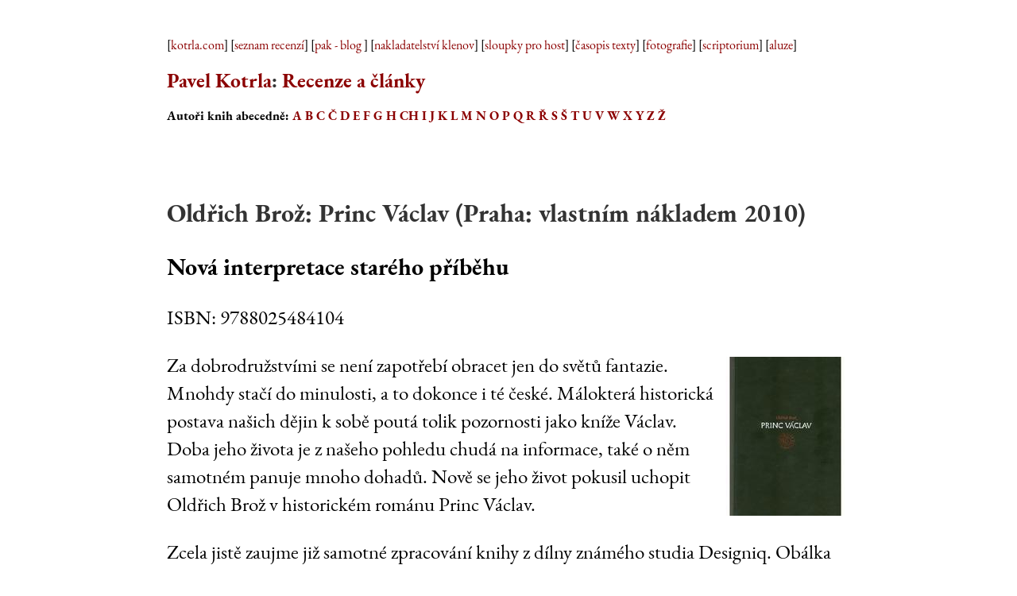

--- FILE ---
content_type: text/html
request_url: https://recenze.kotrla.com/r177.php
body_size: 3870
content:
<!DOCTYPE HTML PUBLIC "-//W3C//DTD HTML 4.01 Transitional//EN" "http://www.w3.org/TR/html4/loose.dtd">
<html><!-- InstanceBegin template="/Templates/recenze.dwt.php" codeOutsideHTMLIsLocked="false" -->
<head>
	<meta http-equiv="Content-Type" content="text/html; charset=utf-8">
<!-- InstanceBeginEditable name="doctitle" -->
<title>Oldřich Brož: Princ Václav</title>
<!-- InstanceEndEditable -->
	<!-- InstanceBeginEditable name="head" --><!-- InstanceEndEditable -->
	<style type='text/css' media='all'>@import url('recenze.css');</style>
	<meta content="Pavel Kotrla" name="author">
	<link rel="shortcut icon" href="Templates/favicon.ico">
	<meta name="description" content="Literární recenze Pavla Kotrly">
	<meta name="keywords" content="recenze, literatura, poezie, beletrie, knihy, kritiky">
	<meta content="no-cache" http-equiv="pragma">
	<meta name="robots"content="all">
	<meta name="revisit" content="7 days">
	<meta name="resource-type" content="document">
	<link rel="author" type="text/html" href="http://kotrla.com/pmpro/autor.php" title="Author">
	<link rel="start" type="text/html" href="Templates/index.php" title="Home">
	<meta name="Distribution" content="Global">
	<meta name="ICBM" content="49.4178, 17.9658">
	<meta name="DC.title" content="Potapec - literary resources">
	<meta name="DC.Creator" content="Pavel Kotrla">
	<meta name="DC.Language" scheme="RFC1766" content="Czech">
	<meta name="geo.position" content="49.4178;17.9658">
</head>

<body>
<div id="ramecek">
<div class="top">
 <p>[<a href="http://kotrla.com">kotrla.com</a>] [<a href="index.php">seznam recenzí</a>] [<a href="http://kotrla.com/pmpro">pak - blog </a>] [<a href="http://kotrla.com/pmpro/klenov/">nakladatelství klenov</a>] [<a href="http://sloupkyhost.kotrla.com">sloupky pro host</a>] [<a href="http://casopis-texty.cz">časopis texty</a>] [<a href="http://kotrla.com/pmpro/foto/">fotografie</a>] [<a href="http://casopis-texty.cz/texty/Book/skript.html">scriptorium</a>] [<a href="https://wayback.webarchiv.cz/wayback/20191121163849/http://www.aluze.cz/">aluze</a>]</p>		

 <h1><a href="http://kotrla.com/pmpro/">Pavel Kotrla</a>: <a href="index.php">Recenze a články</a></h1>

 <h3>Autoři knih abecedně: <a href="index.php#GlossA">A</a> <a href="index.php#GlossB">B</a> <a href="index.php#GlossC">C</a> <a href="index.php#GlossČ">Č</a> <a href="index.php#GlossD">D</a> <a href="index.php#GlossE">E</a> <a href="index.php#GlossF">F</a> <a href="index.php#GlossG">G</a> <a href="index.php#GlossH">H</a> <a href="index.php#GlossCH">CH</a> <a href="index.php#GlossI">I</a> <a href="index.php#GlossJ">J</a> <a href="index.php#GlossK">K</a> <a href="index.php#GlossL">L</a> <a href="index.php#GlossM">M</a> <a href="index.php#GlossN">N</a> <a href="index.php#GlossO">O</a> <a href="index.php#GlossP">P</a> <a href="index.php#GlossQ">Q</a> <a href="index.php#GlossR">R</a> <a href="index.php#GlossŘ">Ř</a> <a href="index.php#GlossS">S</a> <a href="index.php#GlossŠ">Š</a> <a href="index.php#GlossT">T</a> <a href="index.php#GlossU">U</a> <a href="index.php#GlossV">V</a> <a href="index.php#GlossW">W</a> <a href="index.php#GlossX">X</a> <a href="index.php#GlossY">Y</a> <a href="index.php#GlossZ">Z</a> <a href="index.php#GlossŽ">Ž</a></h3>	
</div> <!-- end top -->

<div class="clanek"><br clear="all">
<!-- InstanceBeginEditable name="text_recenze" -->

<div itemscope itemtype="http://schema.org/Book">
	<h1><span itemprop="author">Oldřich Brož</span>: <span itemprop="name">Princ Václav</span> (Praha: <span itemprop="publisher">vlastním nákladem</span> <span itemprop="datePublished" content="2010">2010</span>)</h1>
	<h2>Nová interpretace starého příběhu</h2>
	<p>ISBN: <span itemprop="isbn">9788025484104</span></p>
	<img itemprop="image" src="recenze/broz_princ_vaclav.jpg" alt="Oldřich Brož: Princ Václav" width="150" height="200" hspace="7" vspace="7" border="0" align="right">
</div>
	<p>Za dobrodružstvími se není zapotřebí obracet jen do světů fantazie. Mnohdy stačí do minulosti, a to dokonce i té české. Málokterá historická postava našich dějin k sobě poutá tolik pozornosti jako kníže Václav. Doba jeho života je z našeho pohledu chudá na informace, také o něm samotném panuje mnoho dohadů. Nově se jeho život pokusil uchopit Oldřich Brož v historickém románu Princ Václav.</p>
	<p>Zcela jistě zaujme již samotné zpracování knihy z dílny známého studia Designiq. Obálka knihy, přední strana a hřbet, jsou opatřeny ražbou svatováclavského denáru. Na jednoduché černé ploše se jedná o výrazný výtvarný prvek.</p>
	<p>Pozornost si však zasluhuje i samotný příběh, který je napsán svižným a lehce archaizujícím stylem. Čte se jedním dechem a autorovi se stále daří udržovat čtenářovu pozornost. Václav sám je na pozadí zániku pohanského řádu a nástupu řádu křesťanského vylíčen nikoliv jako světec, ale živě a plasticky. Snoubí se v něm postava bojovníka a hluboce věřícího zároveň. Vzhledem k tomu,že historických faktů,o které by se dalo opírat,je poskrovnu,je nutno autorský přístup brát s rezervou. A mít na paměti,že nečteme učebnici dějepisu. Pár drobností překvapí,autor svou obrazotvornost v některých místech popouští,ale děje se tak v hranicích možného. Stačí si například vzpomenout,že vikingská stráž chránící svého pána má oporu již v textech legend,se kterými autor pracoval. Ostatně samotná svatováclavská přílba je opatřena chráničem nosu a očí,který po-chází právě ze starší vikingské výstroje.</p>
	<p>Příběh končí okamžikem úmrtí Václavova otce. Jak autor v předmluvě avizuje,měl by následovat svazek navazující. Není proč se netěšit,již tento román je svědectvím,že i dobře známá látka má stále co nabídnout.</p>


<div align=right><em>(Recenze pro <a href="http://www.radioservis-as.cz/archiv11/35_11/35_porid.htm">Týdeník Rozhlas</a>, 23. 8. 2011)</em></div>

<!-- reklama -->
<!-- Kontextov� reklama Sklik -->
<!--
<div id="sklikReklama_7272"></div>
<script type="text/javascript">
    var sklikData = { elm: "sklikReklama_7272", zoneId: 7272, w: 728, h: 90 };
</script>
<script type="text/javascript" src="http://out.sklik.cz/js/script.js"></script>
<br>
-->
<!-- InstanceEndEditable -->
<br clear="all"> 
</div> <!-- end clanek-->
 <div class="bottom">
<p>Připomínky zasílejte na <a href="mailto:pkotrla@gmail.com?subject=info_www_recenze">pkotrla@gmail.com</a>,
  příspěvky nelze přetiskovat bez vědomí autora.</p>

<br/>
<br/>
			<div>
			<p><strong>Přečtěte si, co píšu na <a href="http://kotrla.com/pmpro">blogu</a>:</strong></p>
			<p><strong><a href="https://kotrla.com/pmpro/2026/01/dosbirano-dodrceno/" title="Dosbíráno, dodrceno…">Dosbíráno, dodrceno…</a></strong> <small><em>(přidáno 13. 01. 2026)</em></small></p><p><strong><a href="https://kotrla.com/pmpro/2025/12/pf-2026/" title="PF 2026">PF 2026</a></strong> <small><em>(přidáno 29. 12. 2025)</em></small></p><p><strong><a href="https://kotrla.com/pmpro/2025/12/leonardo-mzg-2-0-marmo-nebo-murano/" title="Leonardo MZG 2.0: Marmo nebo Murano?">Leonardo MZG 2.0: Marmo nebo Murano?</a></strong> <small><em>(přidáno 27. 12. 2025)</em></small></p><p><strong><a href="https://kotrla.com/pmpro/2025/12/miniatury/" title="Miniatury">Miniatury</a></strong> <small><em>(přidáno 25. 12. 2025)</em></small></p><p><strong><a href="https://kotrla.com/pmpro/bibliofilie/bibliofilie-rozcestnik/" title="Bibliofilie – rozcestník">Bibliofilie – rozcestník</a></strong> <small><em>(přidáno 25. 12. 2025)</em></small></p>			</div>	
<br/>
<br/>			


 <p>[<a href="http://kotrla.com">kotrla.com</a>] [<a href="index.php">seznam recenzí</a>] [<a href="http://kotrla.com/pmpro">pak - blog </a>] [<a href="http://kotrla.com/pmpro/klenov/">nakladatelství klenov</a>] [<a href="http://sloupkyhost.kotrla.com">sloupky pro host</a>] [<a href="http://casopis-texty.cz">časopis texty</a>] [<a href="http://kotrla.com/pmpro/foto/">fotografie</a>] [<a href="http://casopis-texty.cz/texty/Book/skript.html">scriptorium</a>] [<a href="https://wayback.webarchiv.cz/wayback/20191121163849/http://www.aluze.cz/">aluze</a>]</p>		
 
<!-- původní end bottom -->    

	
</div> <!-- end bottom -->    

    
</div> <!-- end ramecek-->



<script type="text/javascript">
var gaJsHost = (("https:" == document.location.protocol) ? "https://ssl." : "http://www.");
document.write(unescape("%3Cscript src='" + gaJsHost + "google-analytics.com/ga.js' type='text/javascript'%3E%3C/script%3E"));
</script>
<script type="text/javascript">
try {
var pageTracker = _gat._getTracker("UA-770236-1");
pageTracker._trackPageview();
} catch(err) {}</script>

<!-- Yandex.Metrika counter -->
<script type="text/javascript">
(function (d, w, c) {
    (w[c] = w[c] || []).push(function() {
        try {
            w.yaCounter20866282 = new Ya.Metrika({id:20866282,
                    webvisor:true,
                    clickmap:true,
                    trackLinks:true,
                    accurateTrackBounce:true});
        } catch(e) { }
    });

    var n = d.getElementsByTagName("script")[0],
        s = d.createElement("script"),
        f = function () { n.parentNode.insertBefore(s, n); };
    s.type = "text/javascript";
    s.async = true;
    s.src = (d.location.protocol == "https:" ? "https:" : "http:") + "//mc.yandex.ru/metrika/watch.js";

    if (w.opera == "[object Opera]") {
        d.addEventListener("DOMContentLoaded", f, false);
    } else { f(); }
})(document, window, "yandex_metrika_callbacks");
</script>
<noscript><div><img src="//mc.yandex.ru/watch/20866282" style="position:absolute; left:-9999px;" alt="" /></div></noscript>
<!-- /Yandex.Metrika counter -->
</body>
<!-- InstanceEnd --></html>


--- FILE ---
content_type: text/css
request_url: https://recenze.kotrla.com/recenze.css
body_size: 754
content:
/* eb-garamond-regular - latin-ext_latin */
@font-face {
  font-family: 'EB Garamond';
  font-style: normal;
  font-weight: 400;
  src: url('../fonts/eb-garamond-v9-latin-ext_latin-regular.eot');
  /* IE9 Compat Modes */
  /* IE6-IE8 */
  /* Super Modern Browsers */
  /* Modern Browsers */
  /* Safari, Android, iOS */
  src: local('EB Garamond Regular'), local('EBGaramond-Regular'), url('../fonts/eb-garamond-v9-latin-ext_latin-regular.eot?#iefix') format('embedded-opentype'), url('../fonts/eb-garamond-v9-latin-ext_latin-regular.woff2') format('woff2'), url('../fonts/eb-garamond-v9-latin-ext_latin-regular.woff') format('woff'), url('../fonts/eb-garamond-v9-latin-ext_latin-regular.ttf') format('truetype'), url('../fonts/eb-garamond-v9-latin-ext_latin-regular.svg#EBGaramond') format('svg');
  /* Legacy iOS */
}
/* eb-garamond-italic - latin-ext_latin */
@font-face {
  font-family: 'EB Garamond';
  font-style: italic;
  font-weight: 400;
  src: url('../fonts/eb-garamond-v9-latin-ext_latin-italic.eot');
  /* IE9 Compat Modes */
  /* IE6-IE8 */
  /* Super Modern Browsers */
  /* Modern Browsers */
  /* Safari, Android, iOS */
  src: local('EB Garamond Italic'), local('EBGaramond-Italic'), url('../fonts/eb-garamond-v9-latin-ext_latin-italic.eot?#iefix') format('embedded-opentype'), url('../fonts/eb-garamond-v9-latin-ext_latin-italic.woff2') format('woff2'), url('../fonts/eb-garamond-v9-latin-ext_latin-italic.woff') format('woff'), url('../fonts/eb-garamond-v9-latin-ext_latin-italic.ttf') format('truetype'), url('../fonts/eb-garamond-v9-latin-ext_latin-italic.svg#EBGaramond') format('svg');
  /* Legacy iOS */
}
/* eb-garamond-700 - latin-ext_latin */
@font-face {
  font-family: 'EB Garamond';
  font-style: normal;
  font-weight: 700;
  src: url('../fonts/eb-garamond-v9-latin-ext_latin-700.eot');
  /* IE9 Compat Modes */
  /* IE6-IE8 */
  /* Super Modern Browsers */
  /* Modern Browsers */
  /* Safari, Android, iOS */
  src: local('EB Garamond Bold'), local('EBGaramond-Bold'), url('../fonts/eb-garamond-v9-latin-ext_latin-700.eot?#iefix') format('embedded-opentype'), url('../fonts/eb-garamond-v9-latin-ext_latin-700.woff2') format('woff2'), url('../fonts/eb-garamond-v9-latin-ext_latin-700.woff') format('woff'), url('../fonts/eb-garamond-v9-latin-ext_latin-700.ttf') format('truetype'), url('../fonts/eb-garamond-v9-latin-ext_latin-700.svg#EBGaramond') format('svg');
  /* Legacy iOS */
}
/* eb-garamond-700italic - latin-ext_latin */
@font-face {
  font-family: 'EB Garamond';
  font-style: italic;
  font-weight: 700;
  src: url('../fonts/eb-garamond-v9-latin-ext_latin-700italic.eot');
  /* IE9 Compat Modes */
  /* IE6-IE8 */
  /* Super Modern Browsers */
  /* Modern Browsers */
  /* Safari, Android, iOS */
  src: local('EB Garamond Bold Italic'), local('EBGaramond-BoldItalic'), url('../fonts/eb-garamond-v9-latin-ext_latin-700italic.eot?#iefix') format('embedded-opentype'), url('../fonts/eb-garamond-v9-latin-ext_latin-700italic.woff2') format('woff2'), url('../fonts/eb-garamond-v9-latin-ext_latin-700italic.woff') format('woff'), url('../fonts/eb-garamond-v9-latin-ext_latin-700italic.ttf') format('truetype'), url('../fonts/eb-garamond-v9-latin-ext_latin-700italic.svg#EBGaramond') format('svg');
  /* Legacy iOS */
}
body {
  background: ;
  color: black;
  font-family: 'EB Garamond', 'Georgia', serif;
  width: 900px;
  margin-left: auto;
  margin-right: auto;
}
h1 {
  color: #333333;
  background-color: transparent;
  font-size: 1.6em;
}
h1.pismeno {
  text-indent: 20px;
  border-bottom: 1px dotted #FF4500;
  color: #333333;
}
h2 {
  text-indent: 0px;
  color: black;
  background-color: transparent;
}
h3 {
  text-indent: 0px;
  color: black;
  background-color: transparent;
  font-size: 1em;
}
h4 {
  text-indent: 20px;
  color: black;
  background-color: transparent;
}
p {
  color: black;
  background-color: transparent;
}
blockquote {
  background-color: transparent;
}
a {
  color: #8B0000;
  text-decoration: none;
}
a:link {
  color: #8B0000;
  background-color: transparent;
}
a:hover, a:focus {
  text-decoration: underline;
  color: black;
}
a:visited {
  color: #696969;
  background-color: transparent;
}
ul, ol {
  color: black;
  background-color: transparent;
  background-color: transparent;
}
li {
  list-style-type: square;
  color: #666666;
  background-color: transparent;
}
#ramecek {
  background-color: ;
  border: ;
  margin-left: auto;
  margin-right: auto;
}
.top {
  background-color: ;
  padding-top: 10px;
  margin: 20px;
}
.clanek {
  background-color: white;
  padding: 20px;
  font-size: 1.25em;
  line-height: 1.4;
  text-align: left;
}
.clanek p {
  background-color: white;
  padding: 0px;
  font-size: 1.25em;
  line-height: 1.4;
  text-align: left;
  text-indent: 0px;
}
.rss_v_pate {
  width: 370px;
  text-align: left;
  float: left;
}
.bottom {
  padding: 20px;
}
